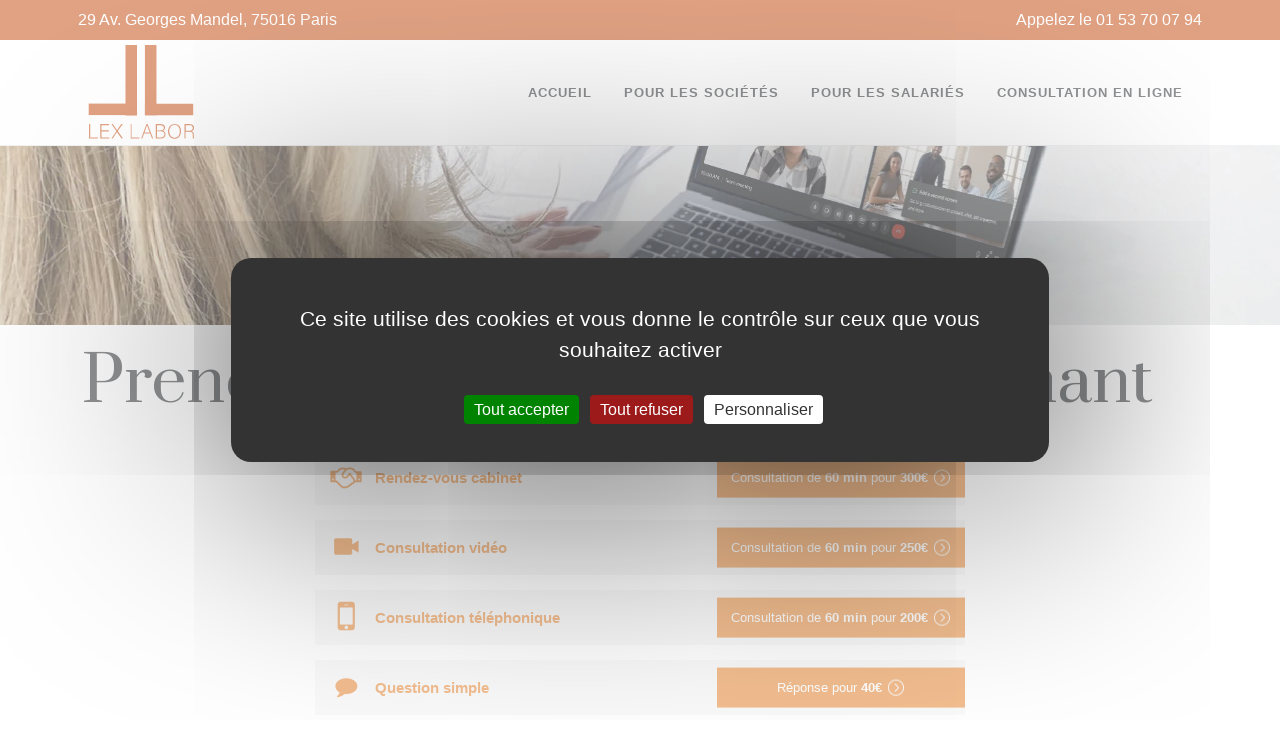

--- FILE ---
content_type: text/html
request_url: https://lex-labor-idf.fr/consultation-en-ligne/
body_size: 3731
content:
<!doctype html><html lang="fr"><head><meta charset="utf-8"><meta http-equiv="x-ua-compatible" content="IE=edge"><link rel="preconnect" href="https://fonts.googleapis.com"><link rel="preconnect" href="https://fonts.gstatic.com" crossorigin><link rel="stylesheet" href="https://fonts.googleapis.com/css?family=Prata|Montserrat"><meta name="viewport" content="width=device-width,initial-scale=1"><meta name="description" content="Service de consultation juridique en ligne spécialisé en droit du travail. Obtenez des réponses rapides et professionnelles à vos questions sur les relations d'emploi, les législations du travail et les droits des employés. Pratique, confidentiel et adapté à vos besoins spécifiques, accessible partout et à tout moment."><link rel="shortcut icon" href="/images/favicon.png" type="image/x-icon"><title>Consultation en ligne spécialisée en droit du travail</title><link rel="stylesheet" href="/assets/css/main.min.09c564719673774fc2d02a797a41a0181312ddd7b42bd79ec60034fdb3e490ce.min.09c564719673774fc2d02a797a41a0181312ddd7b42bd79ec60034fdb3e490ce.css" integrity="sha256-CcVkcZZzd0/C0Cp5ekGgGBMS3de0K9eexgA0/bPkkM4="><script src="/js/tarteaucitron.js/tarteaucitron.js"></script>
<script>tarteaucitron.init({privacyUrl:"",bodyPosition:"bottom",hashtag:"#tarteaucitron",cookieName:"tarteaucitron",orientation:"middle",groupServices:!0,showDetailsOnClick:!0,serviceDefaultState:"wait",showAlertSmall:!1,cookieslist:!1,closePopup:!1,showIcon:!0,iconPosition:"BottomRight",adblocker:!1,DenyAllCta:!0,AcceptAllCta:!0,highPrivacy:!0,handleBrowserDNTRequest:!1,removeCredit:!1,moreInfoLink:!0,useExternalCss:!1,useExternalJs:!1,readmoreLink:"",mandatory:!0,mandatoryCta:!0,googleConsentMode:!0,partnersList:!1})</script><script>tarteaucitron.user.gtagUa="G-J6YSLKBHNP",tarteaucitron.user.gtagMore=function(){},(tarteaucitron.job=tarteaucitron.job||[]).push("gtag")</script></head><body class="stretched"><div id="wrapper"><header id="header" class="header"><div id="header-wrap"><div class="container-full bg-orange pre-header"><div class="container p-2"><span>29 Av. Georges Mandel, 75016 Paris</span><div class="float-end"><a href="tel:%200153700794">Appelez le 01 53 70 07 94</a></div></div></div><div class="container"><div class="header-row"><div id="logo"><a href="/" style="width:120px;padding:5px"><svg xmlns="http://www.w3.org/2000/svg" xmlns:xlink="http://www.w3.org/1999/xlink" id="Calque_1" viewBox="0 0 52.4 45.4" style="enable-background:new 0 0 52.4 45.4"><style>.st0{fill:#c34507}</style><rect x=".8" y="28" class="st0" width="23" height="5.5"/><rect x="4.3" y="14" transform="matrix(5.399519e-14 1 -1 5.399519e-14 37.829 -4.2602)" class="st0" width="33.6" height="5.5"/><rect x="27.5" y="28" transform="matrix(-1 -4.496371e-11 4.496371e-11 -1 78.0974 61.609)" class="st0" width="23" height="5.5"/><rect x="13.5" y="14" transform="matrix(-4.494823e-11 1 -1 -4.494823e-11 47.088 -13.5192)" class="st0" width="33.6" height="5.5"/><g><path class="st0" d="M1 37.8h.5v6.4h3.7l-.1.5H1V37.8z"/><path class="st0" d="M10.4 41.3H6.9v2.9h3.8l-.1.5H6.3v-6.9h4.2v.5H6.9v2.5h3.5v.5z"/><path class="st0" d="M16.4 44.7l-2.1-3.1h0l-2.1 3.1h-.6l2.4-3.5-2.3-3.4h.6l2 2.9h0l2-2.9H17l-2.3 3.3 2.4 3.5H16.4z"/><path class="st0" d="M20.7 37.8h.5v6.4H25l-.1.5h-4.1V37.8z"/><path class="st0" d="M27.2 42.3l-.9 2.4h-.5l2.5-6.9h.6l2.6 6.9H31l-.9-2.4H27.2zm2.7-.5c-.8-2-1.2-3-1.3-3.5h0c-.2.5-.6 1.7-1.2 3.5h2.5z"/><path class="st0" d="M32.8 37.8h2.4c1.3.0 2 .7 2 1.7.0.8-.5 1.3-1.1 1.5.5.1 1.3.6 1.3 1.7.0 1.4-1 2-2.2 2h-2.4V37.8zm2.2 3c1.2.0 1.6-.4 1.6-1.2.0-.7-.5-1.2-1.4-1.2h-1.9v2.5H35zM33.3 44.2h1.9c.9.0 1.7-.5 1.7-1.5.0-.9-.6-1.5-1.9-1.5h-1.7v3z"/><path class="st0" d="M44.8 41.2c0 1.9-1 3.6-3.1 3.6-1.9.0-3.1-1.6-3.1-3.5s1.1-3.5 3.1-3.5C43.6 37.7 44.8 39.2 44.8 41.2zM39.2 41.2c0 1.6.9 3.1 2.5 3.1 1.8.0 2.5-1.5 2.5-3.1s-.8-3-2.5-3-2.5 1.5-2.5 3z"/><path class="st0" d="M46.9 41.5v3.2h-.5v-6.9h2.5c1.4.0 2.1.7 2.1 1.8.0.9-.5 1.4-1.3 1.6.7.2 1.2.6 1.2 1.8v.3c0 .5.0 1.1.1 1.4h-.5c-.1-.3-.1-.8-.1-1.4v-.2c0-1.1-.3-1.6-1.7-1.6H46.9zm0-.5h1.7c1.2.0 1.8-.5 1.8-1.4.0-.8-.6-1.3-1.6-1.3H47V41z"/></g></svg></a></div><div class="primary-menu-trigger"><button class="cnvs-hamburger" type="button" title="Open Mobile Menu">
<span class="cnvs-hamburger-box"><span class="cnvs-hamburger-inner"></span></span></button></div><nav class="primary-menu"><ul class="menu-container"><li class="menu-item"><a class="menu-link" href="/"><div>Accueil</div></a></li><li class="menu-item"><a class="menu-link" href="/avocat-droit-travail-societe/"><div>Pour les sociétés</div></a></li><li class="menu-item"><a class="menu-link" href="/avocat-droit-travail-salarie/"><div>Pour les salariés</div></a></li><li class="menu-item"><a class="menu-link" href="/consultation-en-ligne/"><div>Consultation en ligne</div></a></li></ul></nav></div></div></div><div class="header-wrap-clone"></div></header><div id="content"><section><div class="container-full"><img src="/img/visio_hu623c22a6f6855cee51a57a72ff919cf0_164791_4000x700_fill_q75_h2_box_smart1.webp" class="img-fluid" alt="Consultation avocat visio"></div></section><section><div class="container"><h1>Prenez rendez-vous dès maintenant</h1><p><a class='avocat-consultingwidget' href='https://consultation.avocat.fr/avocat-55215-2138.html' data-widget-id='7018dcbab8756f15d9ad'>Consulter mon profil Avocat.fr</a><script>!function(e,t,n){var s,o=e.getElementsByTagName(t)[0];e.getElementById(n)||(s=e.createElement(t),s.id=n,s.src="https://consultation.avocat.fr/js/consultingwidget.js",o.parentNode.insertBefore(s,o))}(document,"script","avocat-widget")</script></p><p>Chers clients et partenaires,</p><p>Dans le monde moderne où la technologie prend une place prépondérante, nous sommes fiers de vous présenter notre nouveau service de consultation en visioconférence.<br>Aux fins de répondre aux besoins de nos clients tout en assurant leur sécurité et leur confort, nous avons adapté notre approche traditionnelle pour inclure des consultations à distance.</p><h2>Pourquoi opter pour une consultation en visioconférence ?</h2><p>La visioconférence offre une alternative pratique aux consultations en personne. Elle vous permet de discuter de vos préoccupations juridiques sans avoir à vous déplacer, ce qui est particulièrement bénéfique si vous habitez loin de notre cabinet, si vous avez des contraintes de temps ou si vous préférez simplement la commodité d'une consultation à domicile.</p><h2>Comment cela fonctionne-t-il ?</h2><p>La consultation en visioconférence est similaire à une consultation en personne. Vous aurez un rendez-vous dédié avec votre avocat, qui sera prêt à discuter de votre cas, répondre à vos questions et vous conseiller sur la meilleure marche à suivre. La seule différence est que la rencontre se fera via un appel vidéo sécurisé.</p><h2>Quels sont les avantages ?</h2><div class="p-3"><ul><li>Flexibilité : Planifiez votre consultation à un moment qui vous convient, sans les difficultés du déplacement.</li><li>Efficacité : Gagnez du temps en évitant les déplacements et les attentes.</li><li>Sécurité : En ces temps incertains, la visioconférence vous permet de continuer à obtenir des conseils juridiques tout en minimisant les contacts physiques.</li><li>Qualité : Bénéficiez de la même qualité d'écoute et de conseils que lors d'une consultation en personne.</li></ul></div></div></section></div><footer id="footer" class="bg-white border-width-1 border-f5 block-footer-1" style="margin-top:79px"><div class="container"><div class="footer-widgets-wrap"><div class="row col-mb-50"><div class="col-sm-2"><div class="widget" style="width:120px;padding:5px"><a href="index.html"><svg xmlns="http://www.w3.org/2000/svg" xmlns:xlink="http://www.w3.org/1999/xlink" id="Calque_1" viewBox="0 0 52.4 45.4" style="enable-background:new 0 0 52.4 45.4"><style>.st0{fill:#c34507}</style><rect x=".8" y="28" class="st0" width="23" height="5.5"/><rect x="4.3" y="14" transform="matrix(5.399519e-14 1 -1 5.399519e-14 37.829 -4.2602)" class="st0" width="33.6" height="5.5"/><rect x="27.5" y="28" transform="matrix(-1 -4.496371e-11 4.496371e-11 -1 78.0974 61.609)" class="st0" width="23" height="5.5"/><rect x="13.5" y="14" transform="matrix(-4.494823e-11 1 -1 -4.494823e-11 47.088 -13.5192)" class="st0" width="33.6" height="5.5"/><g><path class="st0" d="M1 37.8h.5v6.4h3.7l-.1.5H1V37.8z"/><path class="st0" d="M10.4 41.3H6.9v2.9h3.8l-.1.5H6.3v-6.9h4.2v.5H6.9v2.5h3.5v.5z"/><path class="st0" d="M16.4 44.7l-2.1-3.1h0l-2.1 3.1h-.6l2.4-3.5-2.3-3.4h.6l2 2.9h0l2-2.9H17l-2.3 3.3 2.4 3.5H16.4z"/><path class="st0" d="M20.7 37.8h.5v6.4H25l-.1.5h-4.1V37.8z"/><path class="st0" d="M27.2 42.3l-.9 2.4h-.5l2.5-6.9h.6l2.6 6.9H31l-.9-2.4H27.2zm2.7-.5c-.8-2-1.2-3-1.3-3.5h0c-.2.5-.6 1.7-1.2 3.5h2.5z"/><path class="st0" d="M32.8 37.8h2.4c1.3.0 2 .7 2 1.7.0.8-.5 1.3-1.1 1.5.5.1 1.3.6 1.3 1.7.0 1.4-1 2-2.2 2h-2.4V37.8zm2.2 3c1.2.0 1.6-.4 1.6-1.2.0-.7-.5-1.2-1.4-1.2h-1.9v2.5H35zM33.3 44.2h1.9c.9.0 1.7-.5 1.7-1.5.0-.9-.6-1.5-1.9-1.5h-1.7v3z"/><path class="st0" d="M44.8 41.2c0 1.9-1 3.6-3.1 3.6-1.9.0-3.1-1.6-3.1-3.5s1.1-3.5 3.1-3.5C43.6 37.7 44.8 39.2 44.8 41.2zM39.2 41.2c0 1.6.9 3.1 2.5 3.1 1.8.0 2.5-1.5 2.5-3.1s-.8-3-2.5-3-2.5 1.5-2.5 3z"/><path class="st0" d="M46.9 41.5v3.2h-.5v-6.9h2.5c1.4.0 2.1.7 2.1 1.8.0.9-.5 1.4-1.3 1.6.7.2 1.2.6 1.2 1.8v.3c0 .5.0 1.1.1 1.4h-.5c-.1-.3-.1-.8-.1-1.4v-.2c0-1.1-.3-1.6-1.7-1.6H46.9zm0-.5h1.7c1.2.0 1.8-.5 1.8-1.4.0-.8-.6-1.3-1.6-1.3H47V41z"/></g></svg></a></div></div><div class="col-sm-10"><div class="row gutter-50"><div class="col-lg-4 col-6"><div class="widget widget_links widget-li-noicon"><h4 class="text-transform-none ls-0">Services</h4><ul><li><a href="/avocat-droit-travail-societe/">Pour les sociétés</a></li><li><a href="/avocat-droit-travail-salarie/">Pour les salariés</a></li><li><a href="/honoraires/">Honoraires</a></li></ul></div></div><div class="col-lg-3 col-6"><div class="widget widget_links widget-li-noicon"><h4 class="text-transform-none ls-0">Liens Utiles</h4><ul><li><a href="#">Mentions légales</a></li><li><a href="#">Politique de confidentialité</a></li></ul></div></div><div class="col-lg-5 col-12"><div class="widget widget_links widget-li-noicon"><h4 class="text-transform-none ls-0">Informations</h4><ul><li>Horaires : Lundi au vendredi De 9h à 20h</li><li>Adresse : 29 Av. Georges Mandel, 75016 Paris</li><li>Téléphone : 01 53 70 07 94</li><li>E-mail : mbaur[@]lexlabor.fr</li></ul></div></div></div></div></div></div></div></footer></div><script src="/js/plugins.min.js"></script>
<script src="/js/functions.bundle.js"></script></body></html>

--- FILE ---
content_type: text/html; charset=utf-8
request_url: https://consultation.avocat.fr/ajax/ajax-consultingwidget.php?f=load&callback=jQuery37009563649544232107_1768917185873&widgetid=7018dcbab8756f15d9ad&root=https://consultation.avocat.fr&url=https%3A%2F%2Flex-labor-idf.fr%2Fconsultation-en-ligne%2F&_=1768917185874
body_size: 920
content:
jQuery('.myavocat-consultingwidget[data-widget-id=7018dcbab8756f15d9ad], .avocat-consultingwidget[data-widget-id=7018dcbab8756f15d9ad]').replaceWith("<style> \t\t\t.my-service .my-picto {color: #e67e22;} \t\t\t.my-service .my-title {color: #e67e22;} \t\t\t.my-service .my-action {background-color: #e67e22;} \t\t<\/style><div class='my-widget'><div class='my-service consultingoffice' style='display: block;'><div class='my-details d-flex align-items-center'><i class=\"my-picto font-28 icn-profil-consultings mr-2 myavicon myavicon-consultingoffice customcolor\"><\/i><div class='my-title customcolor'>Rendez-vous cabinet<\/div><\/div><a class='my-action custombg' href='https:\/\/consultation.avocat.fr\/consultation-cabinet\/forms.php?source=widget&targetid=55215' target='_blank' ><span class='my-text'>Consultation de <b>60 min<\/b> pour <b>300\u20ac<\/b> <img src='https:\/\/consultation.avocat.fr\/images\/icons\/arrow-circled-white-right-20x20.png' width='20' height='20' alt='&gt;' \/><\/span><\/a><\/div><div class='my-service consultingvisio' style='display: block;'><div class='my-details d-flex align-items-center'><i class=\"my-picto font-28 icn-profil-consultings mr-2 myavicon myavicon-consultingvisio customcolor\"><\/i><div class='my-title customcolor'>Consultation vid\u00e9o<\/div><\/div><a class='my-action custombg' href='https:\/\/consultation.avocat.fr\/consultation-video\/forms.php?source=widget&targetid=55215' target='_blank' ><span class='my-text'>Consultation de <b>60 min<\/b> pour <b>250\u20ac<\/b> <img src='https:\/\/consultation.avocat.fr\/images\/icons\/arrow-circled-white-right-20x20.png' width='20' height='20' alt='&gt;' \/><\/span><\/a><\/div><div class='my-service consultingphone' style='display: block;'><div class='my-details d-flex align-items-center'><i class=\"my-picto font-28 icn-profil-consultings mr-2 myavicon myavicon-consultingphone customcolor\"><\/i><div class='my-title customcolor'>Consultation t\u00e9l\u00e9phonique<\/div><\/div><a class='my-action custombg' href='https:\/\/consultation.avocat.fr\/consultation-telephonique\/forms.php?source=widget&targetid=55215' target='_blank' ><span class='my-text'>Consultation de <b>60 min<\/b> pour <b>200\u20ac<\/b> <img src='https:\/\/consultation.avocat.fr\/images\/icons\/arrow-circled-white-right-20x20.png' width='20' height='20' alt='&gt;' \/><\/span><\/a><\/div><div class='my-service consultingwrittensimple' style='display: block;'><div class='my-details d-flex align-items-center'><i class=\"my-picto font-28 icn-profil-consultings mr-2 myavicon myavicon-consultingwrittensimple customcolor\"><\/i><div class='my-title customcolor'>Question simple<\/div><\/div><a class='my-action custombg' href='https:\/\/consultation.avocat.fr\/question-simple\/forms.php?source=widget&targetid=55215' target='_blank' ><span class='my-text'>R\u00e9ponse pour <b>40\u20ac<\/b> <img src='https:\/\/consultation.avocat.fr\/images\/icons\/arrow-circled-white-right-20x20.png' width='20' height='20' alt='&gt;' \/><\/span><\/a><\/div><div class='my-service consultingwrittenadv' style='display: block;'><div class='my-details d-flex align-items-center'><i class=\"my-picto font-28 icn-profil-consultings mr-2 myavicon myavicon-consultingwrittenadv customcolor\"><\/i><div class='my-title customcolor'>Consultation \u00e9crite<\/div><\/div><a class='my-action custombg' href='https:\/\/consultation.avocat.fr\/consultation-juridique\/forms.php?source=widget&targetid=55215' target='_blank' ><span class='my-text'>R\u00e9ponse pour <b>350\u20ac<\/b> <img src='https:\/\/consultation.avocat.fr\/images\/icons\/arrow-circled-white-right-20x20.png' width='20' height='20' alt='&gt;' \/><\/span><\/a><\/div><\/div>");
jQuery('head').append( jQuery("<link rel='stylesheet' type='text/css' />").attr('href', 'https://consultation.avocat.fr/css/myavicons.css') );
jQuery('head').append( jQuery("<link rel='stylesheet' type='text/css' />").attr('href', 'https://consultation.avocat.fr/css/consultingwidget.css') );
jQuery('head').append( jQuery("<link rel='stylesheet' type='text/css' />").attr('href', 'https://consultation.avocat.fr/plugins/fancybox-2.1.5/jquery.fancybox.css') );
jQuery.getScript('https://consultation.avocat.fr/plugins/fancybox-2.1.5/jquery.fancybox.pack.js');
consultingwidgetDetectSize();
jQuery(window).resize(function(){ consultingwidgetDetectSize(); });


--- FILE ---
content_type: application/javascript
request_url: https://consultation.avocat.fr/js/consultingwidget.js
body_size: 798
content:
function consultingwidgetLoad() {
    if (!window.jQuery) { // jQuery not loaded
        loadScript("https://ajax.googleapis.com/ajax/libs/jquery/1.12.0/jquery.min.js", function () { //jQuery loaded
            //console.log('jquery loaded');
            consultingwidgetInit();
        });
    } else { // jQuery already loaded
        consultingwidgetInit();
    }
}

if (document.readyState !== 'loading') {
    consultingwidgetLoad();
} else {
    document.addEventListener("DOMContentLoaded", consultingwidgetLoad);
}

function consultingwidgetDetectSize () {
    var wrapper = jQuery('.my-widget');
    wrapper.toggleClass('my-narrow',(wrapper.parent().width() < 520));
}

function consultingwidgetInit () {
    jQuery('.myavocat-consultingwidget, .avocat-consultingwidget').each(function(){
        var widgetid = jQuery(this).attr('data-widget-id');
        var root = "https://consultation.avocat.fr";
        jQuery.ajax({
            type:       "POST",
            url:        root+"/ajax/ajax-consultingwidget.php?f=load",
            data:       "widgetid="+widgetid+"&root="+root+"&url="+encodeURIComponent(window.location.href),
            dataType:   "jsonp"
        });
    });
}

function consultingwrittenChooseFormula (options) {
    var apiroot = "https://consultation.avocat.fr/ajax/";
    jQuery.ajax({
        type:       "POST",
        url:        apiroot+"ajax-consultingwidget.php?f=consultingwrittenChooseFormula",
        data:       options,
        dataType:   'jsonp'
    });
}

function loadScript(url, callback) {

    var script = document.createElement("script")
    script.type = "text/javascript";

    if (script.readyState) { //IE
        script.onreadystatechange = function () {
            if (script.readyState == "loaded" || script.readyState == "complete") {
                script.onreadystatechange = null;
                callback();
            }
        };
    } else { //Others
        script.onload = function () {
            callback();
        };
    }

    script.src = url;
    document.getElementsByTagName("head")[0].appendChild(script);
}
